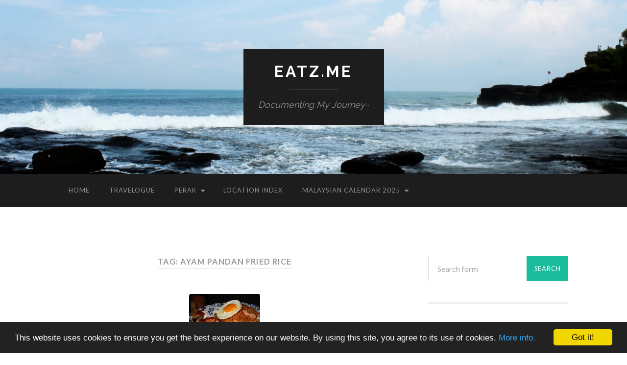

--- FILE ---
content_type: text/html; charset=UTF-8
request_url: https://www.eatz.me/tag/ayam-pandan-fried-rice
body_size: 39664
content:
<!DOCTYPE html>

<html lang="en-US">
	
<!-- Begin Cookie Consent plugin by Silktide - http://silktide.com/cookieconsent -->
<script type="text/javascript">
    window.cookieconsent_options = {"message":"This website uses cookies to ensure you get the best experience on our website. By using this site, you agree to its use of cookies.","dismiss":"Got it!","learnMore":"More info.","link":"https://www.eatz.me/cookie-policy","theme":"dark-bottom"};
</script>

<script type="text/javascript" src="//cdnjs.cloudflare.com/ajax/libs/cookieconsent2/1.0.10/cookieconsent.min.js"></script>
<!-- End Cookie Consent plugin -->

	<head>
		<script async src="https://pagead2.googlesyndication.com/pagead/js/adsbygoogle.js?client=ca-pub-6642916665449072"
     crossorigin="anonymous"></script>
		
		<meta charset="UTF-8">
		<meta name="viewport" content="width=device-width, initial-scale=1" >
		<link type="text/css" media="all" href="https://www.eatz.me/wp-content/cache/autoptimize/css/autoptimize_a3cd06ec7ea7df2e828a596ef56ae50d.css" rel="stylesheet" /><title>Ayam Pandan Fried Rice | Eatz.Me</title>
<meta name='robots' content='max-image-preview:large' />

<!-- All in One SEO Pack 3.3.4 by Michael Torbert of Semper Fi Web Designob_start_detected [-1,-1] -->

<meta name="keywords"  content="murni discovery,murni kelana jaya,murni and williams corner,halal food,murni usj new,murni usj map,ayam pandan fried rice,chicken chop fried rice.,nasi goreng ayam pandan,nasi goreng chicken chop,nasi goreng tomyam,tomyam fried rice" />
<meta name="robots" content="noindex,follow" />

<script type="application/ld+json" class="aioseop-schema">{"@context":"https://schema.org","@graph":[{"@type":"Organization","@id":"https://www.eatz.me/#organization","url":"https://www.eatz.me/","name":"Eatz.Me","sameAs":[]},{"@type":"WebSite","@id":"https://www.eatz.me/#website","url":"https://www.eatz.me/","name":"Eatz.Me","publisher":{"@id":"https://www.eatz.me/#organization"}},{"@type":"CollectionPage","@id":"https://www.eatz.me/tag/ayam-pandan-fried-rice#collectionpage","url":"https://www.eatz.me/tag/ayam-pandan-fried-rice","inLanguage":"en-US","name":"Ayam Pandan Fried Rice","isPartOf":{"@id":"https://www.eatz.me/#website"}}]}</script>
<link rel="canonical" href="https://www.eatz.me/tag/ayam-pandan-fried-rice" />
			<script type="text/javascript" >
				window.ga=window.ga||function(){(ga.q=ga.q||[]).push(arguments)};ga.l=+new Date;
				ga('create', 'UA-27902644-1', 'auto');
				// Plugins
				
				ga('send', 'pageview');
			</script>
			<script async src="https://www.google-analytics.com/analytics.js"></script>
			<!-- All in One SEO Pack -->
<link rel="alternate" type="application/rss+xml" title="Eatz.Me &raquo; Feed" href="https://www.eatz.me/feed" />
<link rel="alternate" type="application/rss+xml" title="Eatz.Me &raquo; Comments Feed" href="https://www.eatz.me/comments/feed" />
<link rel="alternate" type="application/rss+xml" title="Eatz.Me &raquo; Ayam Pandan Fried Rice Tag Feed" href="https://www.eatz.me/tag/ayam-pandan-fried-rice/feed" />
<script type="text/javascript">
/* <![CDATA[ */
window._wpemojiSettings = {"baseUrl":"https:\/\/s.w.org\/images\/core\/emoji\/14.0.0\/72x72\/","ext":".png","svgUrl":"https:\/\/s.w.org\/images\/core\/emoji\/14.0.0\/svg\/","svgExt":".svg","source":{"concatemoji":"https:\/\/www.eatz.me\/wp-includes\/js\/wp-emoji-release.min.js?ver=6.4.7"}};
/*! This file is auto-generated */
!function(i,n){var o,s,e;function c(e){try{var t={supportTests:e,timestamp:(new Date).valueOf()};sessionStorage.setItem(o,JSON.stringify(t))}catch(e){}}function p(e,t,n){e.clearRect(0,0,e.canvas.width,e.canvas.height),e.fillText(t,0,0);var t=new Uint32Array(e.getImageData(0,0,e.canvas.width,e.canvas.height).data),r=(e.clearRect(0,0,e.canvas.width,e.canvas.height),e.fillText(n,0,0),new Uint32Array(e.getImageData(0,0,e.canvas.width,e.canvas.height).data));return t.every(function(e,t){return e===r[t]})}function u(e,t,n){switch(t){case"flag":return n(e,"\ud83c\udff3\ufe0f\u200d\u26a7\ufe0f","\ud83c\udff3\ufe0f\u200b\u26a7\ufe0f")?!1:!n(e,"\ud83c\uddfa\ud83c\uddf3","\ud83c\uddfa\u200b\ud83c\uddf3")&&!n(e,"\ud83c\udff4\udb40\udc67\udb40\udc62\udb40\udc65\udb40\udc6e\udb40\udc67\udb40\udc7f","\ud83c\udff4\u200b\udb40\udc67\u200b\udb40\udc62\u200b\udb40\udc65\u200b\udb40\udc6e\u200b\udb40\udc67\u200b\udb40\udc7f");case"emoji":return!n(e,"\ud83e\udef1\ud83c\udffb\u200d\ud83e\udef2\ud83c\udfff","\ud83e\udef1\ud83c\udffb\u200b\ud83e\udef2\ud83c\udfff")}return!1}function f(e,t,n){var r="undefined"!=typeof WorkerGlobalScope&&self instanceof WorkerGlobalScope?new OffscreenCanvas(300,150):i.createElement("canvas"),a=r.getContext("2d",{willReadFrequently:!0}),o=(a.textBaseline="top",a.font="600 32px Arial",{});return e.forEach(function(e){o[e]=t(a,e,n)}),o}function t(e){var t=i.createElement("script");t.src=e,t.defer=!0,i.head.appendChild(t)}"undefined"!=typeof Promise&&(o="wpEmojiSettingsSupports",s=["flag","emoji"],n.supports={everything:!0,everythingExceptFlag:!0},e=new Promise(function(e){i.addEventListener("DOMContentLoaded",e,{once:!0})}),new Promise(function(t){var n=function(){try{var e=JSON.parse(sessionStorage.getItem(o));if("object"==typeof e&&"number"==typeof e.timestamp&&(new Date).valueOf()<e.timestamp+604800&&"object"==typeof e.supportTests)return e.supportTests}catch(e){}return null}();if(!n){if("undefined"!=typeof Worker&&"undefined"!=typeof OffscreenCanvas&&"undefined"!=typeof URL&&URL.createObjectURL&&"undefined"!=typeof Blob)try{var e="postMessage("+f.toString()+"("+[JSON.stringify(s),u.toString(),p.toString()].join(",")+"));",r=new Blob([e],{type:"text/javascript"}),a=new Worker(URL.createObjectURL(r),{name:"wpTestEmojiSupports"});return void(a.onmessage=function(e){c(n=e.data),a.terminate(),t(n)})}catch(e){}c(n=f(s,u,p))}t(n)}).then(function(e){for(var t in e)n.supports[t]=e[t],n.supports.everything=n.supports.everything&&n.supports[t],"flag"!==t&&(n.supports.everythingExceptFlag=n.supports.everythingExceptFlag&&n.supports[t]);n.supports.everythingExceptFlag=n.supports.everythingExceptFlag&&!n.supports.flag,n.DOMReady=!1,n.readyCallback=function(){n.DOMReady=!0}}).then(function(){return e}).then(function(){var e;n.supports.everything||(n.readyCallback(),(e=n.source||{}).concatemoji?t(e.concatemoji):e.wpemoji&&e.twemoji&&(t(e.twemoji),t(e.wpemoji)))}))}((window,document),window._wpemojiSettings);
/* ]]> */
</script>





<link rel='stylesheet' id='hemingway_googleFonts-css' href='//fonts.googleapis.com/css?family=Lato%3A400%2C700%2C400italic%2C700italic%7CRaleway%3A700%2C400&#038;ver=6.4.7' type='text/css' media='all' />


<script type="text/javascript" src="https://www.eatz.me/wp-includes/js/jquery/jquery.min.js?ver=3.7.1" id="jquery-core-js"></script>
<script type="text/javascript" src="https://www.eatz.me/wp-includes/js/jquery/jquery-migrate.min.js?ver=3.4.1" id="jquery-migrate-js"></script>
<script type="text/javascript" src="https://www.eatz.me/wp-content/cache/autoptimize/js/autoptimize_single_5f662322d268a2d97b03c2bf53076202.js?ver=6.4.7" id="dpsp-frontend-js-js"></script>
<link rel="https://api.w.org/" href="https://www.eatz.me/wp-json/" /><link rel="alternate" type="application/json" href="https://www.eatz.me/wp-json/wp/v2/tags/122" /><link rel="EditURI" type="application/rsd+xml" title="RSD" href="https://www.eatz.me/xmlrpc.php?rsd" />
<meta name="generator" content="WordPress 6.4.7" />
<meta name="google-site-verification" content="s3ISKmZjALtxNHcPstV7jQbQYaWSNHTtMqYNNJ6oZ4M" />      
	      <!--Customizer CSS--> 
	      
	       
	      
	      <!--/Customizer CSS-->
	      
      <link rel="icon" href="https://www.eatz.me/wp-content/uploads/2024/03/favicon-192x192-1-150x150.png" sizes="32x32" />
<link rel="icon" href="https://www.eatz.me/wp-content/uploads/2024/03/favicon-192x192-1.png" sizes="192x192" />
<link rel="apple-touch-icon" href="https://www.eatz.me/wp-content/uploads/2024/03/favicon-192x192-1.png" />
<meta name="msapplication-TileImage" content="https://www.eatz.me/wp-content/uploads/2024/03/favicon-192x192-1.png" />
		
		<script data-ad-client="ca-pub-6642916665449072" async src="https://pagead2.googlesyndication.com/pagead/js/adsbygoogle.js"></script>
	
	</head>
	
	<body class="archive tag tag-ayam-pandan-fried-rice tag-122 has-featured-image">
	
		<div class="big-wrapper">
	
			<div class="header-cover section bg-dark-light no-padding">
		
				<div class="header section" style="background-image: url(https://www.eatz.me/wp-content/uploads/2017/07/cropped-IMG_0823.jpg);">
							
					<div class="header-inner section-inner">
					
											
							<div class="blog-info">
							
								<h2 class="blog-title">
									<a href="https://www.eatz.me" title="Eatz.Me &mdash; Documenting My Journey~" rel="home">Eatz.Me</a>
								</h2>
								
																
									<i><h3 class="blog-description">Documenting My Journey~</i></h3>
									
															
							</div><!-- .blog-info -->
							
															
					</div><!-- .header-inner -->
								
				</div><!-- .header -->
			
			</div><!-- .bg-dark -->
			
			<div class="navigation section no-padding bg-dark">
			
				<div class="navigation-inner section-inner">
				
					<div class="toggle-container hidden">
			
						<div class="nav-toggle toggle">
								
							<div class="bar"></div>
							<div class="bar"></div>
							<div class="bar"></div>
							
							<div class="clear"></div>
						
						</div>
						
						<div class="search-toggle toggle">
								
							<div class="metal"></div>
							<div class="glass"></div>
							<div class="handle"></div>
						
						</div>
						
						<div class="clear"></div>
					
					</div><!-- .toggle-container -->
					
					<div class="blog-search hidden">
					
						<form method="get" class="searchform" action="https://www.eatz.me/">
	<input type="search" value="" placeholder="Search form" name="s" id="s" /> 
	<input type="submit" id="searchsubmit" value="Search">
</form>					
					</div>
				
					<ul class="blog-menu">
					
						<li id="menu-item-748" class="menu-item menu-item-type-custom menu-item-object-custom menu-item-home menu-item-748"><a href="http://www.eatz.me/">Home</a></li>
<li id="menu-item-2745" class="menu-item menu-item-type-taxonomy menu-item-object-category menu-item-2745"><a href="https://www.eatz.me/category/travelogue">Travelogue</a></li>
<li id="menu-item-2747" class="menu-item menu-item-type-taxonomy menu-item-object-category menu-item-has-children has-children menu-item-2747"><a href="https://www.eatz.me/category/malaysia/perak">Perak</a>
<ul class="sub-menu">
	<li id="menu-item-2863" class="menu-item menu-item-type-custom menu-item-object-custom menu-item-2863"><a href="http://www.eatz.me/category/perak+food">Food</a></li>
	<li id="menu-item-2864" class="menu-item menu-item-type-custom menu-item-object-custom menu-item-2864"><a href="http://www.eatz.me/category/perak+travelogue">Travel</a></li>
</ul>
</li>
<li id="menu-item-747" class="menu-item menu-item-type-post_type menu-item-object-page menu-item-747"><a href="https://www.eatz.me/location-index">Location Index</a></li>
<li id="menu-item-3626" class="menu-item menu-item-type-post_type menu-item-object-page menu-item-has-children has-children menu-item-3626"><a href="https://www.eatz.me/kalendarkuda2025">Malaysian Calendar 2025</a>
<ul class="sub-menu">
	<li id="menu-item-3173" class="menu-item menu-item-type-post_type menu-item-object-page menu-item-3173"><a href="https://www.eatz.me/kalendarkuda2019">Malaysian Calendar 2019</a></li>
	<li id="menu-item-3147" class="menu-item menu-item-type-custom menu-item-object-custom menu-item-3147"><a href="http://www.eatz.me/kalendarkuda2020">Malaysian Calendar 2020</a></li>
	<li id="menu-item-3534" class="menu-item menu-item-type-post_type menu-item-object-page menu-item-3534"><a href="https://www.eatz.me/kalendarkuda2021">Malaysian Calendar 2021</a></li>
	<li id="menu-item-3574" class="menu-item menu-item-type-post_type menu-item-object-page menu-item-3574"><a href="https://www.eatz.me/kalendarkuda2024">Malaysian Calendar 2024</a></li>
</ul>
</li>

					 </ul>

					 <div class="clear"></div>
					 
					 <ul class="mobile-menu">
					
						<li class="menu-item menu-item-type-custom menu-item-object-custom menu-item-home menu-item-748"><a href="http://www.eatz.me/">Home</a></li>
<li class="menu-item menu-item-type-taxonomy menu-item-object-category menu-item-2745"><a href="https://www.eatz.me/category/travelogue">Travelogue</a></li>
<li class="menu-item menu-item-type-taxonomy menu-item-object-category menu-item-has-children has-children menu-item-2747"><a href="https://www.eatz.me/category/malaysia/perak">Perak</a>
<ul class="sub-menu">
	<li class="menu-item menu-item-type-custom menu-item-object-custom menu-item-2863"><a href="http://www.eatz.me/category/perak+food">Food</a></li>
	<li class="menu-item menu-item-type-custom menu-item-object-custom menu-item-2864"><a href="http://www.eatz.me/category/perak+travelogue">Travel</a></li>
</ul>
</li>
<li class="menu-item menu-item-type-post_type menu-item-object-page menu-item-747"><a href="https://www.eatz.me/location-index">Location Index</a></li>
<li class="menu-item menu-item-type-post_type menu-item-object-page menu-item-has-children has-children menu-item-3626"><a href="https://www.eatz.me/kalendarkuda2025">Malaysian Calendar 2025</a>
<ul class="sub-menu">
	<li class="menu-item menu-item-type-post_type menu-item-object-page menu-item-3173"><a href="https://www.eatz.me/kalendarkuda2019">Malaysian Calendar 2019</a></li>
	<li class="menu-item menu-item-type-custom menu-item-object-custom menu-item-3147"><a href="http://www.eatz.me/kalendarkuda2020">Malaysian Calendar 2020</a></li>
	<li class="menu-item menu-item-type-post_type menu-item-object-page menu-item-3534"><a href="https://www.eatz.me/kalendarkuda2021">Malaysian Calendar 2021</a></li>
	<li class="menu-item menu-item-type-post_type menu-item-object-page menu-item-3574"><a href="https://www.eatz.me/kalendarkuda2024">Malaysian Calendar 2024</a></li>
</ul>
</li>
						
					 </ul>
				 
				</div><!-- .navigation-inner -->
				
			</div><!-- .navigation -->
<div class="wrapper section-inner">
	
		<div class="content left">
				
			<div class="posts">
			
				<div class="page-title">
		
					<h4>						Tag: Ayam Pandan Fried Rice					</h4>
					
										
				</div><!-- .page-title -->
				
				<div class="clear"></div>
		
								
										
						<div id="post-498" class="post-498 post type-post status-publish format-standard has-post-thumbnail hentry category-style-chinese category-time-dinner category-drinks category-food category-style-malay category-malaysia category-reasonable category-restaurant category-selangor category-style category-time-supper category-style-thai category-time category-usj category-style-western tag-ayam-pandan-fried-rice tag-chicken-chop-fried-rice tag-nasi-goreng-ayam-pandan tag-nasi-goreng-chicken-chop tag-nasi-goreng-tomyam tag-tomyam-fried-rice">
				
							<div class="post-header">

	
		<div class="featured-media">
		
					
			<a href="https://www.eatz.me/2011/02/restoran-murni-discovery-taipan-usj-selangor.html" rel="bookmark" title="Restoran Murni Discovery @ Taipan USJ, Selangor.">
			
				<noscript><img width="145" height="145" src="https://www.eatz.me/wp-content/uploads/2011/02/NasiGorengChickenChopMurniDiscovery.jpg" class="attachment-post-image size-post-image wp-post-image" alt="" decoding="async" /></noscript><img width="145" height="145" src='data:image/svg+xml,%3Csvg%20xmlns=%22http://www.w3.org/2000/svg%22%20viewBox=%220%200%20145%20145%22%3E%3C/svg%3E' data-src="https://www.eatz.me/wp-content/uploads/2011/02/NasiGorengChickenChopMurniDiscovery.jpg" class="lazyload attachment-post-image size-post-image wp-post-image" alt="" decoding="async" />				
								
			</a>
					
		</div><!-- .featured-media -->
			
		
    <h2 class="post-title"><a href="https://www.eatz.me/2011/02/restoran-murni-discovery-taipan-usj-selangor.html" rel="bookmark" title="Restoran Murni Discovery @ Taipan USJ, Selangor.">Restoran Murni Discovery @ Taipan USJ, Selangor.</a></h2>
    
    <div class="post-meta">
	
		<span class="post-date"><a href="https://www.eatz.me/2011/02/restoran-murni-discovery-taipan-usj-selangor.html" title="Restoran Murni Discovery @ Taipan USJ, Selangor.">February 16, 2011</a></span>
		
		<span class="date-sep"> / </span>
			
		<span class="post-author"><a href="https://www.eatz.me/author/fadzioriq" title="Posts by fadzioriq" rel="author">fadzioriq</a></span>
		
		<span class="date-sep"> / </span>
		
		<a href="https://www.eatz.me/2011/02/restoran-murni-discovery-taipan-usj-selangor.html#comments">17 Comments</a>		
				
				                    							
	</div>
    
</div><!-- .post-header -->
									                                    	    
<div class="post-content">
	
		<p>or in <strong>English, Murni Discovery Restaurant @ Taipan 9 USJ, Selangor.</strong></p>
<p>Salam,</p>
<p>Yeah, found one more amazing restaurant at USJ Taipan Business Centre, before this I had blogged one good Ayam Penyet Restaurant <a href="http://www.eatz.me/2010/11/restoran-ayam-penyet-taipan-usj.html" target="_blank">HERE</a>. Taipan Business Centre was quite famous to the Subang peoples as it offers lot of restaurant to hangout for late nite dinner or supper.</p>
<p class="wp-caption"><a href="http://www.eatz.me/wp-content/uploads/2011/02/DSCN1831.jpg"><noscript><img fetchpriority="high" decoding="async" style="border-bottom: 0px; border-left: 0px; display: block; float: none; margin-left: auto; border-top: 0px; margin-right: auto; border-right: 0px" title="Murni Discovery Restaurant Front View" border="0" alt="Murni Discovery Restaurant Front View" src="http://www.eatz.me/wp-content/uploads/2011/02/DSCN1831_thumb.jpg" width="499" height="374"></noscript><img class="lazyload" fetchpriority="high" decoding="async" style="border-bottom: 0px; border-left: 0px; display: block; float: none; margin-left: auto; border-top: 0px; margin-right: auto; border-right: 0px" title="Murni Discovery Restaurant Front View" border="0" alt="Murni Discovery Restaurant Front View" src='data:image/svg+xml,%3Csvg%20xmlns=%22http://www.w3.org/2000/svg%22%20viewBox=%220%200%20499%20374%22%3E%3C/svg%3E' data-src="http://www.eatz.me/wp-content/uploads/2011/02/DSCN1831_thumb.jpg" width="499" height="374"></a></p>
<p>&nbsp;</p>
<p>But this restaurant that I will blogged about is the newly opened restaurant and one of the branches of a “quite famous” restaurant in Kelana Jaya. The restaurant named <u>Murni Discovery</u> and I think they served amazing foods here. </p>
<p>Anyway, before going to this branch restaurant, I had go to it’s main branch, and I’m quite upset with its food =(. But this restaurant change it all and I will tell you why later. At their main branch, it’s so pack with people, service was quite late and food was not too good (to me lah). I’ve long time not going to their main branches mainly because too many people there.</p>
<p>&nbsp;</p>
<p><strong><u><font size="4">So my verdict for this restaurant.</font></u></strong></p>
<p><strong>Food:</strong> Wow, it’s nice man!! Really you should try this restaurant. Ok stay calm~ Erm, to me, the food is quite good. They have plenty variation of foods, from western to local foods. Some of the dishes is a blend of Local and Western food, for example the Chicken Chop Fried Rice, so it&#8217;s quite unique here. They did provide you the menu for you to choose the dishes, but my <u>recommendation</u> are, as for this time (15/2/2011):</p>
<p>&#8211; Nasi Goreng Ayam Pandan, and</p>
<p>&#8211; Nasi Goreng Chicken Chop.</p>
<p>And I will update this recommended list as I visit the restaurant again later, InsyaAllah.</p>
<p><strong>Environment:</strong> Better than the main branch. Easier to order. Bigger and Comfortable. </p>
<p><strong>Price:</strong> Affordable. Not too expensive compared to Williams Corner. But food portions is smaller.</p>
<p>Therefore, hope you enjoy the food pictures after the break.</p>
<p>Visit <a href="http://adf.ly/1aZsf" target="_blank">Murni Discovery Restaurant Facebook Page</a>. </p>
<p>&nbsp;</p>
<p class="wp-caption"><a title="The Menu" href="http://www.flickr.com/photos/39900655@N02/5432471151/"><noscript><img decoding="async" style="display: block; float: none; margin-left: auto; margin-right: auto" border="0" alt="The Menu" src="http://static.flickr.com/4094/5432471151_a4515e0c5c.jpg"></noscript><img class="lazyload" decoding="async" style="display: block; float: none; margin-left: auto; margin-right: auto" border="0" alt="The Menu" src='data:image/svg+xml,%3Csvg%20xmlns=%22http://www.w3.org/2000/svg%22%20viewBox=%220%200%20%20%22%3E%3C/svg%3E' data-src="http://static.flickr.com/4094/5432471151_a4515e0c5c.jpg"></a></p>
<p>&nbsp;</p>
<p class="wp-caption"><a title="Chicken Chop Fried Rice" href="http://www.flickr.com/photos/39900655@N02/5432471017/"><noscript><img decoding="async" style="display: block; float: none; margin-left: auto; margin-right: auto" border="0" alt="Chicken Chop Fried Rice" src="http://static.flickr.com/5133/5432471017_eb5b47e67f.jpg"></noscript><img class="lazyload" decoding="async" style="display: block; float: none; margin-left: auto; margin-right: auto" border="0" alt="Chicken Chop Fried Rice" src='data:image/svg+xml,%3Csvg%20xmlns=%22http://www.w3.org/2000/svg%22%20viewBox=%220%200%20%20%22%3E%3C/svg%3E' data-src="http://static.flickr.com/5133/5432471017_eb5b47e67f.jpg"></a>Nasi Goreng Chicken Chop</p>
<p>&nbsp;</p>
<p class="wp-caption"><a title="Tomyam Fried Rice" href="http://www.flickr.com/photos/39900655@N02/5433080758/"><noscript><img decoding="async" style="display: block; float: none; margin-left: auto; margin-right: auto" border="0" alt="Tomyam Fried Rice" src="http://static.flickr.com/5298/5433080758_1dd3f8cbc9.jpg"></noscript><img class="lazyload" decoding="async" style="display: block; float: none; margin-left: auto; margin-right: auto" border="0" alt="Tomyam Fried Rice" src='data:image/svg+xml,%3Csvg%20xmlns=%22http://www.w3.org/2000/svg%22%20viewBox=%220%200%20%20%22%3E%3C/svg%3E' data-src="http://static.flickr.com/5298/5433080758_1dd3f8cbc9.jpg"></a>Nasi Goreng Tomyam</p>
<p>&nbsp;</p>
<p class="wp-caption"><a title="Ayam Pandan Fried Rice" href="http://www.flickr.com/photos/39900655@N02/5432470749/"><noscript><img decoding="async" style="display: block; float: none; margin-left: auto; margin-right: auto" border="0" alt="Ayam Pandan Fried Rice" src="http://static.flickr.com/5172/5432470749_32c34d2f79.jpg"></noscript><img class="lazyload" decoding="async" style="display: block; float: none; margin-left: auto; margin-right: auto" border="0" alt="Ayam Pandan Fried Rice" src='data:image/svg+xml,%3Csvg%20xmlns=%22http://www.w3.org/2000/svg%22%20viewBox=%220%200%20%20%22%3E%3C/svg%3E' data-src="http://static.flickr.com/5172/5432470749_32c34d2f79.jpg"></a>Nasi Goreng Ayam Pandan</p>
<p>&nbsp;</p>
<p class="wp-caption"><a title="Ayam Pandan Fried Rice" href="https://lh3.googleusercontent.com/-1qqJli7t8IE/UBn56SzAapI/AAAAAAAABjM/wHqt92_eG4M/s800/mee%2520raja%2520ayam%2520pandan%2520murni.jpg"><noscript><img decoding="async" style="display: block; float: none; margin-left: auto; margin-right: auto" border="0" alt="Ayam Pandan Fried Rice" src="https://lh3.googleusercontent.com/-1qqJli7t8IE/UBn56SzAapI/AAAAAAAABjM/wHqt92_eG4M/s600/mee%2520raja%2520ayam%2520pandan%2520murni.jpg"></noscript><img class="lazyload" decoding="async" style="display: block; float: none; margin-left: auto; margin-right: auto" border="0" alt="Ayam Pandan Fried Rice" src='data:image/svg+xml,%3Csvg%20xmlns=%22http://www.w3.org/2000/svg%22%20viewBox=%220%200%20%20%22%3E%3C/svg%3E' data-src="https://lh3.googleusercontent.com/-1qqJli7t8IE/UBn56SzAapI/AAAAAAAABjM/wHqt92_eG4M/s600/mee%2520raja%2520ayam%2520pandan%2520murni.jpg"></a>Mee Raja Ayam Pandan &#8211; Not too good though for me.</p>
<p>&nbsp;</p>
<p class="wp-caption"><a title="Taking order via PDA" href="http://www.flickr.com/photos/39900655@N02/5433080494/"><noscript><img decoding="async" style="display: block; float: none; margin-left: auto; margin-right: auto" border="0" alt="Taking order via PDA" src="http://static.flickr.com/5256/5433080494_886cf1764c.jpg"></noscript><img class="lazyload" decoding="async" style="display: block; float: none; margin-left: auto; margin-right: auto" border="0" alt="Taking order via PDA" src='data:image/svg+xml,%3Csvg%20xmlns=%22http://www.w3.org/2000/svg%22%20viewBox=%220%200%20%20%22%3E%3C/svg%3E' data-src="http://static.flickr.com/5256/5433080494_886cf1764c.jpg"></a>This one I think is the coolest, they take order using a PDA. Damn!! =)</p>
<p>&nbsp;</p>
<p><strong>Map:</strong> *click for larger size</p>
<p>&nbsp;</p>
<p><a href="http://adf.ly/1aAqk" target="_blank"><noscript><img decoding="async" style="border-bottom: 0px; border-left: 0px; display: block; float: none; margin-left: auto; border-top: 0px; margin-right: auto; border-right: 0px" title="Location Map" border="0" alt="Location Map" src="http://lh4.ggpht.com/_u_x1GGayeYg/TOjS4w-4pVI/AAAAAAAAAdc/owDCo5UetXo/Restaurant%20Ayam%20Penyet%20Taipan%209%20%5BEatzMe%5D_thumb%5B16%5D.png?imgmax=800" width="497" height="430"></noscript><img class="lazyload" decoding="async" style="border-bottom: 0px; border-left: 0px; display: block; float: none; margin-left: auto; border-top: 0px; margin-right: auto; border-right: 0px" title="Location Map" border="0" alt="Location Map" src='data:image/svg+xml,%3Csvg%20xmlns=%22http://www.w3.org/2000/svg%22%20viewBox=%220%200%20497%20430%22%3E%3C/svg%3E' data-src="http://lh4.ggpht.com/_u_x1GGayeYg/TOjS4w-4pVI/AAAAAAAAAdc/owDCo5UetXo/Restaurant%20Ayam%20Penyet%20Taipan%209%20%5BEatzMe%5D_thumb%5B16%5D.png?imgmax=800" width="497" height="430"></a>  </p>
<p>Details map: <a href="http://adf.ly/1aZwg" target="_blank"><strong>Murni Discovery USJ Map via Wikimapia</strong></a></p>
<p><strong>GPS Coordinate</strong>:- <strong>Latitude</strong>: 3° 2&#8217;47.74&#8243;N; <strong>Longitude</strong>: 101°35&#8217;14.70&#8243;E.</p>
					
		
</div><!-- .post-content -->
            
<div class="clear"></div>							
							<div class="clear"></div>
							
						</div><!-- .post -->
						
													
			</div><!-- .posts -->
						
								
			
	</div><!-- .content -->
	
		
	<div class="sidebar right" role="complementary">
		
     <div class="widget widget_search" id="search-4"><div class="widget-content"><form method="get" class="searchform" action="https://www.eatz.me/">
	<input type="search" value="" placeholder="Search form" name="s" id="s" /> 
	<input type="submit" id="searchsubmit" value="Search">
</form></div><div class="clear"></div></div><div class="widget_text widget widget_custom_html" id="custom_html-2"><div class="widget_text widget-content"><div class="textwidget custom-html-widget"><script async src="https://pagead2.googlesyndication.com/pagead/js/adsbygoogle.js"></script>
<!-- eatzside -->
<ins class="adsbygoogle"
     style="display:block"
     data-ad-client="ca-pub-6642916665449072"
     data-ad-slot="1158455309"
     data-ad-format="auto"
     data-full-width-responsive="true"></ins>
<script>
     (adsbygoogle = window.adsbygoogle || []).push({});
</script></div></div><div class="clear"></div></div><div class="widget widget_categories" id="categories-3"><div class="widget-content"><h3 class="widget-title">Categories</h3>
			<ul>
					<li class="cat-item cat-item-3"><a href="https://www.eatz.me/category/admin-blurbs">Admin Blurbs</a>
<ul class='children'>
	<li class="cat-item cat-item-130"><a href="https://www.eatz.me/category/admin-blurbs/contest">Contest</a>
</li>
	<li class="cat-item cat-item-167"><a href="https://www.eatz.me/category/admin-blurbs/tech">Tech</a>
</li>
</ul>
</li>
	<li class="cat-item cat-item-20"><a href="https://www.eatz.me/category/booth">Booth</a>
</li>
	<li class="cat-item cat-item-136"><a href="https://www.eatz.me/category/buffet">Buffet</a>
</li>
	<li class="cat-item cat-item-225"><a href="https://www.eatz.me/category/cafe">Cafe</a>
</li>
	<li class="cat-item cat-item-193"><a href="https://www.eatz.me/category/cakes">Cakes</a>
</li>
	<li class="cat-item cat-item-10"><a href="https://www.eatz.me/category/cheap">Cheap</a>
</li>
	<li class="cat-item cat-item-87"><a href="https://www.eatz.me/category/drinks">Drinks</a>
</li>
	<li class="cat-item cat-item-36"><a href="https://www.eatz.me/category/expensive">Expensive</a>
</li>
	<li class="cat-item cat-item-86"><a href="https://www.eatz.me/category/food">Food</a>
</li>
	<li class="cat-item cat-item-84"><a href="https://www.eatz.me/category/food-bazaar">Food Bazaar</a>
</li>
	<li class="cat-item cat-item-21"><a href="https://www.eatz.me/category/food-court">Food Court</a>
</li>
	<li class="cat-item cat-item-50"><a href="https://www.eatz.me/category/hawker">Hawker</a>
</li>
	<li class="cat-item cat-item-103"><a href="https://www.eatz.me/category/hotel">Hotel</a>
</li>
	<li class="cat-item cat-item-82"><a href="https://www.eatz.me/category/indonesia">Indonesia</a>
<ul class='children'>
	<li class="cat-item cat-item-78"><a href="https://www.eatz.me/category/indonesia/surabaya">Surabaya</a>
</li>
</ul>
</li>
	<li class="cat-item cat-item-267"><a href="https://www.eatz.me/category/live">Live</a>
</li>
	<li class="cat-item cat-item-5"><a href="https://www.eatz.me/category/malaysia">Malaysia</a>
<ul class='children'>
	<li class="cat-item cat-item-32"><a href="https://www.eatz.me/category/malaysia/johor">Johor</a>
	<ul class='children'>
	<li class="cat-item cat-item-31"><a href="https://www.eatz.me/category/malaysia/johor/skudai">Skudai</a>
</li>
	</ul>
</li>
	<li class="cat-item cat-item-40"><a href="https://www.eatz.me/category/malaysia/kedah">Kedah</a>
	<ul class='children'>
	<li class="cat-item cat-item-39"><a href="https://www.eatz.me/category/malaysia/kedah/langkawi">Langkawi</a>
</li>
	<li class="cat-item cat-item-168"><a href="https://www.eatz.me/category/malaysia/kedah/sungai-petani">Sungai Petani</a>
</li>
	</ul>
</li>
	<li class="cat-item cat-item-150"><a href="https://www.eatz.me/category/malaysia/kelantan">Kelantan</a>
	<ul class='children'>
	<li class="cat-item cat-item-151"><a href="https://www.eatz.me/category/malaysia/kelantan/kota_bharu">Kota Bharu</a>
</li>
	</ul>
</li>
	<li class="cat-item cat-item-71"><a href="https://www.eatz.me/category/malaysia/kuala-lumpur">Kuala Lumpur</a>
</li>
	<li class="cat-item cat-item-134"><a href="https://www.eatz.me/category/malaysia/melaka">Melaka</a>
</li>
	<li class="cat-item cat-item-133"><a href="https://www.eatz.me/category/malaysia/penang">Penang</a>
</li>
	<li class="cat-item cat-item-46"><a href="https://www.eatz.me/category/malaysia/perak">Perak</a>
	<ul class='children'>
	<li class="cat-item cat-item-254"><a href="https://www.eatz.me/category/malaysia/perak/bota">Bota</a>
</li>
	<li class="cat-item cat-item-243"><a href="https://www.eatz.me/category/malaysia/perak/gopeng">Gopeng</a>
</li>
	<li class="cat-item cat-item-52"><a href="https://www.eatz.me/category/malaysia/perak/ipoh">Ipoh</a>
		<ul class='children'>
	<li class="cat-item cat-item-76"><a href="https://www.eatz.me/category/malaysia/perak/ipoh/greentown">Greentown</a>
</li>
	<li class="cat-item cat-item-180"><a href="https://www.eatz.me/category/malaysia/perak/ipoh/jelapang">Jelapang</a>
</li>
		</ul>
</li>
	<li class="cat-item cat-item-96"><a href="https://www.eatz.me/category/malaysia/perak/manjung">Manjung</a>
</li>
	<li class="cat-item cat-item-266"><a href="https://www.eatz.me/category/malaysia/perak/parit">Parit</a>
</li>
	<li class="cat-item cat-item-165"><a href="https://www.eatz.me/category/malaysia/perak/seri-iskandar">Seri Iskandar</a>
</li>
	<li class="cat-item cat-item-49"><a href="https://www.eatz.me/category/malaysia/perak/taiping">Taiping</a>
</li>
	<li class="cat-item cat-item-268"><a href="https://www.eatz.me/category/malaysia/perak/teluk-intan">Teluk Intan</a>
</li>
	</ul>
</li>
	<li class="cat-item cat-item-8"><a href="https://www.eatz.me/category/malaysia/selangor">Selangor</a>
	<ul class='children'>
	<li class="cat-item cat-item-30"><a href="https://www.eatz.me/category/malaysia/selangor/damansara">Damansara</a>
</li>
	<li class="cat-item cat-item-34"><a href="https://www.eatz.me/category/malaysia/selangor/kelana-jaya">Kelana Jaya</a>
</li>
	<li class="cat-item cat-item-140"><a href="https://www.eatz.me/category/malaysia/selangor/kuala-selangor">Kuala Selangor</a>
</li>
	<li class="cat-item cat-item-214"><a href="https://www.eatz.me/category/malaysia/selangor/petaling-jaya">Petaling Jaya</a>
</li>
	<li class="cat-item cat-item-9"><a href="https://www.eatz.me/category/malaysia/selangor/shah-alam">Shah Alam</a>
</li>
	<li class="cat-item cat-item-63"><a href="https://www.eatz.me/category/malaysia/selangor/subang-jaya">Subang Jaya</a>
</li>
	<li class="cat-item cat-item-95"><a href="https://www.eatz.me/category/malaysia/selangor/usj">USJ</a>
</li>
	</ul>
</li>
	<li class="cat-item cat-item-194"><a href="https://www.eatz.me/category/malaysia/seremban">Seremban</a>
	<ul class='children'>
	<li class="cat-item cat-item-195"><a href="https://www.eatz.me/category/malaysia/seremban/port-dickson">Port Dickson</a>
</li>
	</ul>
</li>
	<li class="cat-item cat-item-155"><a href="https://www.eatz.me/category/malaysia/terengganu">Terengganu</a>
</li>
</ul>
</li>
	<li class="cat-item cat-item-42"><a href="https://www.eatz.me/category/megapost">Megapost</a>
</li>
	<li class="cat-item cat-item-37"><a href="https://www.eatz.me/category/news">News</a>
</li>
	<li class="cat-item cat-item-18"><a href="https://www.eatz.me/category/reasonable">Reasonable</a>
</li>
	<li class="cat-item cat-item-13"><a href="https://www.eatz.me/category/restaurant">Restaurant</a>
</li>
	<li class="cat-item cat-item-7"><a href="https://www.eatz.me/category/stall">Stall</a>
</li>
	<li class="cat-item cat-item-88"><a href="https://www.eatz.me/category/style">Style</a>
<ul class='children'>
	<li class="cat-item cat-item-104"><a href="https://www.eatz.me/category/style/arabian">Arabian</a>
</li>
	<li class="cat-item cat-item-53"><a href="https://www.eatz.me/category/style/style-chinese">Chinese</a>
</li>
	<li class="cat-item cat-item-169"><a href="https://www.eatz.me/category/style/fast-food">Fast Food</a>
</li>
	<li class="cat-item cat-item-51"><a href="https://www.eatz.me/category/style/style-hainan">Hainan</a>
</li>
	<li class="cat-item cat-item-75"><a href="https://www.eatz.me/category/style/style-indian">Indian</a>
</li>
	<li class="cat-item cat-item-58"><a href="https://www.eatz.me/category/style/style-indonesian">Indonesian</a>
</li>
	<li class="cat-item cat-item-192"><a href="https://www.eatz.me/category/style/italian">Italian</a>
</li>
	<li class="cat-item cat-item-16"><a href="https://www.eatz.me/category/style/style-japanese">Japanese</a>
</li>
	<li class="cat-item cat-item-135"><a href="https://www.eatz.me/category/style/korean">Korean</a>
</li>
	<li class="cat-item cat-item-41"><a href="https://www.eatz.me/category/style/style-malay">Malay</a>
</li>
	<li class="cat-item cat-item-26"><a href="https://www.eatz.me/category/style/style-thai">Thai</a>
</li>
	<li class="cat-item cat-item-29"><a href="https://www.eatz.me/category/style/style-western">Western</a>
</li>
</ul>
</li>
	<li class="cat-item cat-item-89"><a href="https://www.eatz.me/category/time">Time</a>
<ul class='children'>
	<li class="cat-item cat-item-47"><a href="https://www.eatz.me/category/time/time-anytime">Anytime</a>
</li>
	<li class="cat-item cat-item-14"><a href="https://www.eatz.me/category/time/time-breakfast">Breakfast</a>
</li>
	<li class="cat-item cat-item-166"><a href="https://www.eatz.me/category/time/brunch">Brunch</a>
</li>
	<li class="cat-item cat-item-11"><a href="https://www.eatz.me/category/time/time-dinner">Dinner</a>
</li>
	<li class="cat-item cat-item-28"><a href="https://www.eatz.me/category/time/time-hi-tea">Hi-Tea</a>
</li>
	<li class="cat-item cat-item-196"><a href="https://www.eatz.me/category/time/iftar-buka-puasa">Iftar / Buka Puasa</a>
</li>
	<li class="cat-item cat-item-23"><a href="https://www.eatz.me/category/time/time-lunch">Lunch</a>
</li>
	<li class="cat-item cat-item-44"><a href="https://www.eatz.me/category/time/time-supper">Supper</a>
</li>
</ul>
</li>
	<li class="cat-item cat-item-208"><a href="https://www.eatz.me/category/travelogue">Travelogue</a>
</li>
	<li class="cat-item cat-item-1"><a href="https://www.eatz.me/category/uncategorized">Uncategorized</a>
</li>
			</ul>

			</div><div class="clear"></div></div>
		<div class="widget widget_recent_entries" id="recent-posts-3"><div class="widget-content">
		<h3 class="widget-title">Recent Posts</h3>
		<ul>
											<li>
					<a href="https://www.eatz.me/2025/08/pv-chew-cafe-ipoh-town.html">PV Chew Cafe @ Ipoh Town</a>
									</li>
											<li>
					<a href="https://www.eatz.me/2025/07/ang-angs-roastery-tanjung-bungah-penang.html">Ang Ang’s Roastery @ Tanjung Bungah, Penang</a>
									</li>
											<li>
					<a href="https://www.eatz.me/2024/05/restoran-apong-dhilir-teluk-intan-perak.html">Restoran Apong D’Hilir @ Teluk Intan, Perak</a>
									</li>
											<li>
					<a href="https://www.eatz.me/2024/04/live-mee-hailam-shamok-medan-selera-parit.html">[Live] Mee Hailam Shamok @ Medan Selera Parit</a>
									</li>
											<li>
					<a href="https://www.eatz.me/2020/08/kalendar-kuda-2021-malaysian-calendar-2021.html">2021 Malaysian Horse Calendar (With School Holidays) &#8211; Kalendar Kuda dan Takwim Cuti Sekolah Malaysia</a>
									</li>
					</ul>

		</div><div class="clear"></div></div>		
	</div><!-- /sidebar -->

	
	<div class="clear"></div>

</div><!-- .wrapper -->

	<div class="footer section large-padding bg-dark">
		
		<div class="footer-inner section-inner">
		
			<!-- .footer-a -->
				
			<!-- .footer-b -->
								
			<!-- .footer-c -->
			
			<div class="clear"></div>
		
		</div><!-- .footer-inner -->
	
	</div><!-- .footer -->
	
	<div class="credits section bg-dark no-padding">
	
		<div class="credits-inner section-inner">
	
			<p class="credits-left">
			
				&copy; 2026 <a href="https://www.eatz.me" title="Eatz.Me">Eatz.Me</a> &vert; <span><a href="https://www.eatz.me/pp">Privacy Policy</a></span> &vert; <span><a href="https://www.eatz.me/sitemap.xml">Sitemap</a></span>
			
			</p>
			
			<p class="credits-right">
				<span>Theme by <a href="http://www.andersnoren.se">Anders Noren</a></span> &mdash; <a title="To the top" class="tothetop">Up &uarr;</a>
			</p>
			
			<div class="clear"></div>
		
		</div><!-- .credits-inner -->
		
	</div><!-- .credits -->

</div><!-- .big-wrapper -->

<noscript><style>.lazyload{display:none;}</style></noscript><script data-noptimize="1">window.lazySizesConfig=window.lazySizesConfig||{};window.lazySizesConfig.loadMode=1;</script><script async data-noptimize="1" src='https://www.eatz.me/wp-content/plugins/autoptimize/classes/external/js/lazysizes.min.js'></script><script type="text/javascript" src="https://www.eatz.me/wp-content/cache/autoptimize/js/autoptimize_single_4ef4632e621a8e200d08960fb94e0d52.js?ver=6.4.7" id="hemingway_global-js"></script>
<script type="text/javascript" id="q2w3_fixed_widget-js-extra">
/* <![CDATA[ */
var q2w3_sidebar_options = [{"sidebar":"sidebar-posts","margin_top":40,"margin_bottom":0,"stop_id":"","screen_max_width":0,"screen_max_height":0,"width_inherit":false,"refresh_interval":1500,"window_load_hook":false,"disable_mo_api":false,"widgets":["custom_html-4"]}];
/* ]]> */
</script>
<script type="text/javascript" src="https://www.eatz.me/wp-content/plugins/q2w3-fixed-widget/js/q2w3-fixed-widget.min.js?ver=5.1.9" id="q2w3_fixed_widget-js"></script>

</body>
</html>

--- FILE ---
content_type: text/html; charset=utf-8
request_url: https://www.google.com/recaptcha/api2/aframe
body_size: 268
content:
<!DOCTYPE HTML><html><head><meta http-equiv="content-type" content="text/html; charset=UTF-8"></head><body><script nonce="UHermWj0VZ5WCe7toPig-A">/** Anti-fraud and anti-abuse applications only. See google.com/recaptcha */ try{var clients={'sodar':'https://pagead2.googlesyndication.com/pagead/sodar?'};window.addEventListener("message",function(a){try{if(a.source===window.parent){var b=JSON.parse(a.data);var c=clients[b['id']];if(c){var d=document.createElement('img');d.src=c+b['params']+'&rc='+(localStorage.getItem("rc::a")?sessionStorage.getItem("rc::b"):"");window.document.body.appendChild(d);sessionStorage.setItem("rc::e",parseInt(sessionStorage.getItem("rc::e")||0)+1);localStorage.setItem("rc::h",'1769698793481');}}}catch(b){}});window.parent.postMessage("_grecaptcha_ready", "*");}catch(b){}</script></body></html>

--- FILE ---
content_type: text/plain
request_url: https://www.google-analytics.com/j/collect?v=1&_v=j102&a=288237266&t=pageview&_s=1&dl=https%3A%2F%2Fwww.eatz.me%2Ftag%2Fayam-pandan-fried-rice&ul=en-us%40posix&dt=Ayam%20Pandan%20Fried%20Rice%20%7C%20Eatz.Me&sr=1280x720&vp=1280x720&_u=IEBAAEABAAAAACAAI~&jid=1229312024&gjid=1729346174&cid=635338125.1769698792&tid=UA-27902644-1&_gid=1546408627.1769698792&_r=1&_slc=1&z=2126573655
body_size: -449
content:
2,cG-7QBZFHCHBW